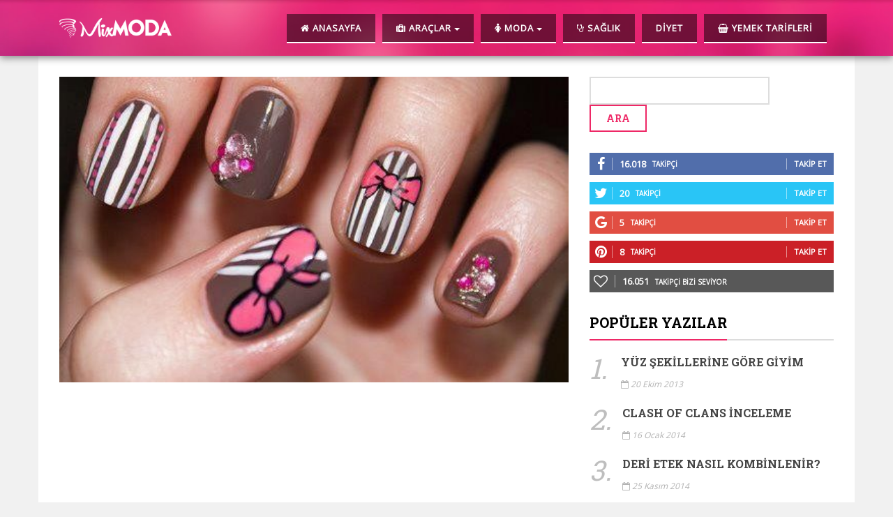

--- FILE ---
content_type: text/html; charset=UTF-8
request_url: https://mixmoda.com/moda/ojelerin-bozulmamasini-nasil-onleriz/
body_size: 12962
content:
<!DOCTYPE HTML>
<html lang="tr-TR">
<head>
	<meta charset="UTF-8">
	<title>Ojelerin Bozulmamasını Nasıl Önleriz? | Moda Haberleri</title>
    <meta property="og:title" content="Ojelerin Bozulmamasını Nasıl Önleriz? | Moda Haberleri">
	<meta name="viewport" content="width=device-width, initial-scale=1">
	<link rel="icon" href="https://mixmoda.com/wp-content/themes/corax/favicon.ico" type="image/x-icon">
    <script async src="//pagead2.googlesyndication.com/pagead/js/adsbygoogle.js"></script>
<script>
  (adsbygoogle = window.adsbygoogle || []).push({
    google_ad_client: "ca-pub-9306502787304034",
    enable_page_level_ads: true
  });
</script>

<!-- All in One SEO Pack 2.4.4.1 by Michael Torbert of Semper Fi Web Design[72,133] -->
<link rel="author" href="http://104944689123920190585" />
<meta name="description"  content="Neredeyse tüm kadınların hepsi oje sürmeyi severler. Saatler süren bu işlemin en keyifli yanı ise sürdüğünüz ojenin kuruduktan sonraki görüntüsünü izlemektedir. Ama bazen ojeler kendi kendine bozulur ve ya kurur. Peki, ojenin bozulmamasını için neler yapmalıyız? Ojelerimizi çok sıcak ve ya çok soğuk ortamlara" />

<meta name="keywords"  content="kurayan oje,oje,ojenin bozulmaması için,ojenin bozulmaması için neler yapmalıyız" />

<link rel="canonical" href="https://mixmoda.com/moda/ojelerin-bozulmamasini-nasil-onleriz/" />
<!-- /all in one seo pack -->
<link rel='dns-prefetch' href='//fonts.googleapis.com' />
<link rel='dns-prefetch' href='//s.w.org' />
<link rel="alternate" type="application/rss+xml" title="Moda Haberleri &raquo; Ojelerin Bozulmamasını Nasıl Önleriz? yorum beslemesi" href="https://mixmoda.com/moda/ojelerin-bozulmamasini-nasil-onleriz/feed/" />
<meta property="fb:admins" content="1228056166"/>
<meta property="og:title" content="Ojelerin Bozulmamasını Nasıl Önleriz?"/>
<meta property="og:type" content="article"/>
<meta property="og:url" content="https://mixmoda.com/moda/ojelerin-bozulmamasini-nasil-onleriz/"/>
<meta property="og:description" content=""/>
<meta property="og:site_name" content="Ojelerin Bozulmamasını Nasıl Önleriz? | Moda Haberleri"/>
<meta property="og:image" content="https://mixmoda.com/wp-content/uploads/2014/08/fiyonk-desenli-kahverengi-oje.jpg"/>
<meta name="theme-color" content="#ee2866"/>
<style type="text/css">.colon-row .column-title h3 a:hover,.footer-outer .widget_popular2_posts ul li .entry-header h5 a:hover,.footer-outer .widget_tag_cloud a:hover,.footer-outer ul.recent-popular li .post-content a:hover,.main-bg .textbox span,.main-post .title-block .entry-title a:hover,.post-1 .entry-title>a:hover,.post-2-title .entry-title>a:hover,.sub-post .title-block .entry-title a:hover,.widget_popular2_posts ul li .entry-header h5 a:hover,a:hover,button,button[type=submit],footer.entry-meta .social-share a:hover,footer.entry-meta .tagcloud a:hover,footer.footer-outer ul li a:hover,input[type=submit],nav.post-navigation a:hover,ul.recent-popular li .post-content a:hover{color:#ee2866}.dropdown-menu>li>a:focus,.dropdown-menu>li>a:hover,button:hover,button[type=submit]:hover,input[type=submit]:hover{background-color:#ee2866!important}.nav .dropdown-menu li.dropdown a:hover,.nav .dropdown-menu li.dropdown.open>a{background-color:#ee2866!important}.colon-row .column-title h3 a,.dropdown-menu,.footer-outer .widget_tag_cloud a:hover,.widget_tag_cloud a:hover,button,button[type=submit],footer.entry-meta .tagcloud a:hover,h3#comments,h3#reply-title,h4.section-title span,h4.widget-title span,input[type=submit]{border-color:#ee2866!important}</style>		<script type="text/javascript">
			window._wpemojiSettings = {"baseUrl":"https:\/\/s.w.org\/images\/core\/emoji\/11\/72x72\/","ext":".png","svgUrl":"https:\/\/s.w.org\/images\/core\/emoji\/11\/svg\/","svgExt":".svg","source":{"concatemoji":"https:\/\/mixmoda.com\/wp-includes\/js\/wp-emoji-release.min.js?ver=4.9.18"}};
			!function(e,a,t){var n,r,o,i=a.createElement("canvas"),p=i.getContext&&i.getContext("2d");function s(e,t){var a=String.fromCharCode;p.clearRect(0,0,i.width,i.height),p.fillText(a.apply(this,e),0,0);e=i.toDataURL();return p.clearRect(0,0,i.width,i.height),p.fillText(a.apply(this,t),0,0),e===i.toDataURL()}function c(e){var t=a.createElement("script");t.src=e,t.defer=t.type="text/javascript",a.getElementsByTagName("head")[0].appendChild(t)}for(o=Array("flag","emoji"),t.supports={everything:!0,everythingExceptFlag:!0},r=0;r<o.length;r++)t.supports[o[r]]=function(e){if(!p||!p.fillText)return!1;switch(p.textBaseline="top",p.font="600 32px Arial",e){case"flag":return s([55356,56826,55356,56819],[55356,56826,8203,55356,56819])?!1:!s([55356,57332,56128,56423,56128,56418,56128,56421,56128,56430,56128,56423,56128,56447],[55356,57332,8203,56128,56423,8203,56128,56418,8203,56128,56421,8203,56128,56430,8203,56128,56423,8203,56128,56447]);case"emoji":return!s([55358,56760,9792,65039],[55358,56760,8203,9792,65039])}return!1}(o[r]),t.supports.everything=t.supports.everything&&t.supports[o[r]],"flag"!==o[r]&&(t.supports.everythingExceptFlag=t.supports.everythingExceptFlag&&t.supports[o[r]]);t.supports.everythingExceptFlag=t.supports.everythingExceptFlag&&!t.supports.flag,t.DOMReady=!1,t.readyCallback=function(){t.DOMReady=!0},t.supports.everything||(n=function(){t.readyCallback()},a.addEventListener?(a.addEventListener("DOMContentLoaded",n,!1),e.addEventListener("load",n,!1)):(e.attachEvent("onload",n),a.attachEvent("onreadystatechange",function(){"complete"===a.readyState&&t.readyCallback()})),(n=t.source||{}).concatemoji?c(n.concatemoji):n.wpemoji&&n.twemoji&&(c(n.twemoji),c(n.wpemoji)))}(window,document,window._wpemojiSettings);
		</script>
		<style type="text/css">
img.wp-smiley,
img.emoji {
	display: inline !important;
	border: none !important;
	box-shadow: none !important;
	height: 1em !important;
	width: 1em !important;
	margin: 0 .07em !important;
	vertical-align: -0.1em !important;
	background: none !important;
	padding: 0 !important;
}
</style>
<link rel='stylesheet' id='main-css'  href='https://mixmoda.com/wp-content/themes/corax/assets/css/main.css?ver=1.0' type='text/css' media='screen' />
<link rel='stylesheet' id='style-css'  href='https://mixmoda.com/wp-content/themes/corax/style.css?ver=1.0' type='text/css' media='screen' />
<link rel='stylesheet' id='fx_googlefont-css'  href='https://fonts.googleapis.com/css?family=Roboto+Slab%3A400%2C700%7COpen+Sans&#038;subset=latin%2Clatin-ext&#038;ver=1.0' type='text/css' media='screen' />
<link rel='stylesheet' id='dw-reaction-style-css'  href='https://mixmoda.com/wp-content/plugins/dw-reactions/assets/css/style.css?ver=120004042016' type='text/css' media='all' />
<link rel='stylesheet' id='socialfans-widget-style-css'  href='https://mixmoda.com/wp-content/plugins/socialfans-counter/assets/css/socialfans-style.css?ver=3.2.1' type='text/css' media='all' />
<script type='text/javascript' src='https://mixmoda.com/wp-content/themes/corax/assets/js/jquery-1.11.1.min.js?ver=1.0'></script>
<script type='text/javascript'>
/* <![CDATA[ */
var dw_reaction = {"ajax":"https:\/\/mixmoda.com\/wp-admin\/admin-ajax.php"};
/* ]]> */
</script>
<script type='text/javascript' src='https://mixmoda.com/wp-content/plugins/dw-reactions/assets/js/script.js?ver=120004042016'></script>
<script type='text/javascript'>
/* <![CDATA[ */
var SfcounterObject = {"ajaxurl":"https:\/\/mixmoda.com\/wp-admin\/admin-ajax.php"};
/* ]]> */
</script>
<script type='text/javascript' src='https://mixmoda.com/wp-content/plugins/socialfans-counter/assets/js/socialfans-script.js?ver=3.2.1'></script>
<link rel='https://api.w.org/' href='https://mixmoda.com/wp-json/' />
<link rel="EditURI" type="application/rsd+xml" title="RSD" href="https://mixmoda.com/xmlrpc.php?rsd" />
<link rel="wlwmanifest" type="application/wlwmanifest+xml" href="https://mixmoda.com/wp-includes/wlwmanifest.xml" /> 
<meta name="generator" content="WordPress 4.9.18" />
<link rel='shortlink' href='https://mixmoda.com/?p=3182' />
<link rel="alternate" type="application/json+oembed" href="https://mixmoda.com/wp-json/oembed/1.0/embed?url=https%3A%2F%2Fmixmoda.com%2Fmoda%2Fojelerin-bozulmamasini-nasil-onleriz%2F" />
<link rel="alternate" type="text/xml+oembed" href="https://mixmoda.com/wp-json/oembed/1.0/embed?url=https%3A%2F%2Fmixmoda.com%2Fmoda%2Fojelerin-bozulmamasini-nasil-onleriz%2F&#038;format=xml" />
</head>
<body>
	<!--header-2-->
	<div class="header header-2">
		<div style="background: #ee2866;position:absolute;text-align:center;overflow: hidden;height: 100%;width: 100%;z-index: 0;">
		<img class="header-image" alt="background" src="http://mixmoda.com/wp-content/uploads/2016/06/background.jpg">		</div>
		<div class="container top">
		<nav class="navbar">
			<div class="navbar-header" style="margin-bottom: 20px;">
				<a class="navbar-brand" href="https://mixmoda.com">
					<img alt="logo" src="http://www.mixmoda.com/wp-content/uploads/2014/07/mixmodalogo1.png">
				</a>
			  
			</div>
			 <div class="collapse navbar-collapse" data-hover="dropdown" data-animations="flipInX flipInY flipInX flipInY"><ul class="nav navbar-nav"><li id="menu-item-2363" class="menu-item menu-item-type-custom menu-item-object-custom menu-item-home menu-item-2363"><a title="Anasayfa" href="http://mixmoda.com" class="btn"><i class="fa fa-home"></i> Anasayfa</a></li>
<li id="menu-item-4006" class="menu-item menu-item-type-custom menu-item-object-custom menu-item-has-children menu-item-4006 dropdown"><a title="Araçlar" href="#" data-toggle="dropdown" role="button" class="btn dropdown-toggle" aria-haspopup="true"><i class="fa fa-medkit"></i> Araçlar <span class="caret"></span></a>
<ul role="menu" class="dropdown-menu dropdownhover-bottom">
	<li id="menu-item-4008" class="menu-item menu-item-type-post_type menu-item-object-page menu-item-4008"><a title="Gebelik Tarihi Hesaplama" href="https://mixmoda.com/gebelik-hesaplama/">Gebelik Tarihi Hesaplama</a></li>
	<li id="menu-item-4007" class="menu-item menu-item-type-post_type menu-item-object-page menu-item-4007"><a title="Vücut Kitle İndeksi Hesaplama" href="https://mixmoda.com/vucut-kitle-indeksi-hesaplama/">Vücut Kitle İndeksi Hesaplama</a></li>
</ul>
</li>
<li id="menu-item-644" class="menu-item menu-item-type-taxonomy menu-item-object-category current-post-ancestor current-menu-parent current-post-parent menu-item-has-children menu-item-644 dropdown"><a title="Moda" href="https://mixmoda.com/kategori/moda/" data-toggle="dropdown" role="button" class="btn dropdown-toggle" aria-haspopup="true"><i class="fa fa-female"></i> Moda <span class="caret"></span></a>
<ul role="menu" class="dropdown-menu dropdownhover-bottom">
	<li id="menu-item-2519" class="menu-item menu-item-type-taxonomy menu-item-object-category menu-item-2519"><a title="Bayan Giyim Modası" href="https://mixmoda.com/kategori/moda/bayan-giyim-modasi/">Bayan Giyim Modası</a></li>
	<li id="menu-item-2521" class="menu-item menu-item-type-taxonomy menu-item-object-category menu-item-2521"><a title="Erkek Giyim Modası" href="https://mixmoda.com/kategori/moda/erkek-giyim-modasi/">Erkek Giyim Modası</a></li>
	<li id="menu-item-2522" class="menu-item menu-item-type-taxonomy menu-item-object-category menu-item-2522"><a title="Markalar" href="https://mixmoda.com/kategori/moda/markalar/">Markalar</a></li>
</ul>
</li>
<li id="menu-item-3942" class="menu-item menu-item-type-taxonomy menu-item-object-category menu-item-3942"><a title="Sağlık" href="https://mixmoda.com/kategori/saglik/" class="btn"><i class="fa fa-stethoscope"></i> Sağlık</a></li>
<li id="menu-item-3943" class="menu-item menu-item-type-taxonomy menu-item-object-category menu-item-3943"><a title="Diyet" href="https://mixmoda.com/kategori/saglik/diyet/" class="btn">Diyet</a></li>
<li id="menu-item-3944" class="menu-item menu-item-type-taxonomy menu-item-object-category menu-item-3944"><a title="Yemek Tarifleri" href="https://mixmoda.com/kategori/yemek-tarifleri/" class="btn"><i class="fa fa-shopping-basket"></i> Yemek Tarifleri</a></li>
</ul></div>				
		</nav>
	</div>
	<div class="mobile-menu"></div>
	</div>
	<!--header-2-son--><div id="main" class="container" data-sticky_parent>
		<div class="content-collapse">
        <div class="sidebar col-md-4 pull-right" data-sticky_column>
	<aside class="widget widget_search"><form role="search" method="get" id="searchform" class="searchform" action="https://mixmoda.com/">
				<div>
					<label class="screen-reader-text" for="s">Arama:</label>
					<input type="text" value="" name="s" id="s" />
					<input type="submit" id="searchsubmit" value="Ara" />
				</div>
			</form></aside>    <div class="sf-widget-holder" style="" data-animate_numbers="1" data-is_lazy="1" data-duration="1" >
          <div class="sf-loader-holder">
  <ul class="sf-loader">
    <li></li>
    <li></li>
    <li></li>
    <li></li>
  </ul>
</div>


<div class="sf-widget-lazy" data-hide_numbers="0" data-show_total="1">
  
                                                              <div class="sf-block sf-view sf-no-effect  sf-col-md-12 sf-col-one" data-social="facebook" >
                  <div class="sf-bg-facebook sf-no-effect  sf-col-exception">
            <div class="sf-col-one-icon pull-left">
              <a class="sf-dark-color" href="http://www.facebook.com/mixmodacom" target="_blank" rel="nofollow">
                <i class="fa fa-facebook "></i>
              </a>
                                                        </div><!-- End sf-col-one-icon -->
            <div class="sf-front">
                                <a class="sf-dark-color" href="http://www.facebook.com/mixmodacom" target="_blank" rel="nofollow">
                    <span class="sf-social-count sf-dark-color">...</span>
                    <small class="sf-dark-color">Takipçi</small>
                  </a>
                          </div><!-- End sf-front -->
            <div class="sf-back sf-mask pull-right ">
              <a href="http://www.facebook.com/mixmodacom" class="sf-join btn-takip sf-bg-facebook sf-dark-color btn-xs" target="_blank">Takip Et</a>
            </div><!-- End sf-back -->
          </div><!-- End sf-col-exception -->
            </div><!-- End sf-block -->

                                                              <div class="sf-block sf-view sf-no-effect  sf-col-md-12 sf-col-one" data-social="twitter" >
                  <div class="sf-bg-twitter sf-no-effect  sf-col-exception">
            <div class="sf-col-one-icon pull-left">
              <a class="sf-dark-color" href="http://www.twitter.com/mixmodacom" target="_blank" rel="nofollow">
                <i class="fa fa-twitter "></i>
              </a>
                                                        </div><!-- End sf-col-one-icon -->
            <div class="sf-front">
                                <a class="sf-dark-color" href="http://www.twitter.com/mixmodacom" target="_blank" rel="nofollow">
                    <span class="sf-social-count sf-dark-color">...</span>
                    <small class="sf-dark-color">Takipçi</small>
                  </a>
                          </div><!-- End sf-front -->
            <div class="sf-back sf-mask pull-right ">
              <a href="http://www.twitter.com/mixmodacom" class="sf-join btn-takip sf-bg-twitter sf-dark-color btn-xs" target="_blank">Takip Et</a>
            </div><!-- End sf-back -->
          </div><!-- End sf-col-exception -->
            </div><!-- End sf-block -->

                                                              <div class="sf-block sf-view sf-no-effect  sf-col-md-12 sf-col-one" data-social="google" >
                  <div class="sf-bg-google sf-no-effect  sf-col-exception">
            <div class="sf-col-one-icon pull-left">
              <a class="sf-dark-color" href="http://plus.google.com/104944689123920190585" target="_blank" rel="nofollow">
                <i class="fa fa-google "></i>
              </a>
                                                        </div><!-- End sf-col-one-icon -->
            <div class="sf-front">
                                <a class="sf-dark-color" href="http://plus.google.com/104944689123920190585" target="_blank" rel="nofollow">
                    <span class="sf-social-count sf-dark-color">...</span>
                    <small class="sf-dark-color">Takipçi</small>
                  </a>
                          </div><!-- End sf-front -->
            <div class="sf-back sf-mask pull-right ">
              <a href="http://plus.google.com/104944689123920190585" class="sf-join btn-takip sf-bg-google sf-dark-color btn-xs" target="_blank">Takip Et</a>
            </div><!-- End sf-back -->
          </div><!-- End sf-col-exception -->
            </div><!-- End sf-block -->

                                                              <div class="sf-block sf-view sf-no-effect  sf-col-md-12 sf-col-one" data-social="pinterest" >
                  <div class="sf-bg-pinterest sf-no-effect  sf-col-exception">
            <div class="sf-col-one-icon pull-left">
              <a class="sf-dark-color" href="http://www.pinterest.com/mixmoda" target="_blank" rel="nofollow">
                <i class="fa fa-pinterest "></i>
              </a>
                                                        </div><!-- End sf-col-one-icon -->
            <div class="sf-front">
                                <a class="sf-dark-color" href="http://www.pinterest.com/mixmoda" target="_blank" rel="nofollow">
                    <span class="sf-social-count sf-dark-color">...</span>
                    <small class="sf-dark-color">Takipçi</small>
                  </a>
                          </div><!-- End sf-front -->
            <div class="sf-back sf-mask pull-right ">
              <a href="http://www.pinterest.com/mixmoda" class="sf-join btn-takip sf-bg-pinterest sf-dark-color btn-xs" target="_blank">Takip Et</a>
            </div><!-- End sf-back -->
          </div><!-- End sf-col-exception -->
            </div><!-- End sf-block -->

  
      <div class="sf-block sf-view sf-col-lg-12 sf-col-md-12 sf-col-sm-12 sf-col-xs-12"  data-social="total">
      <div class="sf-front sf-bg-total">
        <div class="sf-love sf-dark-color">
          <i class="fa fa-heart-o"></i>
          <span style="top:-2px;" class="sf-dark-color">16.051</span>
          <small style="top:-2px;" class="sf-dark-color">Takipçi Bizi Seviyor</small>
        </div>
      </div>
    </div>
    <div style="clear: both;"></div>
</div>    </div><!-- End Widget Holder -->
        
		<aside class="widget widget_popular2_posts">		<h4 class="widget-title"><span>Popüler Yazılar</span></h4>						<ul>
									<li style="min-height:initial;">
						<div class="entry-counter">
							<span>1. </span>
						</div>
						<div class="entry-header">
							<h5><a href="https://mixmoda.com/moda/yuz-sekillerine-gore-giyim/">Yüz şekillerine göre giyim</a></h5>
							<div class="block-meta">
								<ul>
									<li style="margin:0;min-height: initial !important;" class="post-date"><time class="entry-date updated" datetime="2013-10-20 09:24:45"><i class="fa fa-calendar-o"></i> 20 Ekim 2013</time></li>
                    			</ul>
                			</div>
						</div>
					</li>
									<li style="min-height:initial;">
						<div class="entry-counter">
							<span>2. </span>
						</div>
						<div class="entry-header">
							<h5><a href="https://mixmoda.com/android/clash-of-clans-inceleme/">Clash Of Clans İnceleme</a></h5>
							<div class="block-meta">
								<ul>
									<li style="margin:0;min-height: initial !important;" class="post-date"><time class="entry-date updated" datetime="2014-01-16 19:11:57"><i class="fa fa-calendar-o"></i> 16 Ocak 2014</time></li>
                    			</ul>
                			</div>
						</div>
					</li>
									<li style="min-height:initial;">
						<div class="entry-counter">
							<span>3. </span>
						</div>
						<div class="entry-header">
							<h5><a href="https://mixmoda.com/moda/bayan-giyim-modasi/deri-etek-nasil-kombinlenir/">Deri Etek Nasıl Kombinlenir?</a></h5>
							<div class="block-meta">
								<ul>
									<li style="margin:0;min-height: initial !important;" class="post-date"><time class="entry-date updated" datetime="2014-11-25 07:30:17"><i class="fa fa-calendar-o"></i> 25 Kasım 2014</time></li>
                    			</ul>
                			</div>
						</div>
					</li>
									<li style="min-height:initial;">
						<div class="entry-counter">
							<span>4. </span>
						</div>
						<div class="entry-header">
							<h5><a href="https://mixmoda.com/moda/fransiz-dantelli-gelinlik-modelleri/">Fransız Dantelli Gelinlik Modelleri</a></h5>
							<div class="block-meta">
								<ul>
									<li style="margin:0;min-height: initial !important;" class="post-date"><time class="entry-date updated" datetime="2016-06-11 15:14:57"><i class="fa fa-calendar-o"></i> 11 Haziran 2016</time></li>
                    			</ul>
                			</div>
						</div>
					</li>
									<li style="min-height:initial;">
						<div class="entry-counter">
							<span>5. </span>
						</div>
						<div class="entry-header">
							<h5><a href="https://mixmoda.com/moda/bayan-giyim-modasi/2015-parti-elbise-modelleri/">2015 Parti Elbise Modelleri</a></h5>
							<div class="block-meta">
								<ul>
									<li style="margin:0;min-height: initial !important;" class="post-date"><time class="entry-date updated" datetime="2014-11-29 07:30:27"><i class="fa fa-calendar-o"></i> 29 Kasım 2014</time></li>
                    			</ul>
                			</div>
						</div>
					</li>
								</ul>
				</aside>		<aside class="widget widget_popular2_posts">		<h4 class="widget-title"><span>Popüler Yemek Tarifleri</span></h4>					<ul class="img-ul">
								<li>
				<a class="read-more" href="https://mixmoda.com/yemek-tarifleri/kahveli-kurabiye-tarifi/">Devamını Oku</a>
				<div class="entry-content">
										<p>Kahveli kurabiye, beş çaylarında misafirlerinize sunacağınız hem yapımı kolay hemde lezzetli bir kurabiye çeşitidir....</p>
									</div>
									<div class="second-title">
										<div class="entry-counter">
											<span>1. </span>
										</div>	
										<span>Kahveli Kurabiye Tarifi</span>
									</div>
									<div class="entry-img">
																		<img width="550" height="275" src="https://mixmoda.com/wp-content/uploads/2015/01/kahveli-kurabiye-550x275.jpg" class="attachment-main size-main wp-post-image" alt="" />																		</div>
					</li>
								<li>
				<a class="read-more" href="https://mixmoda.com/yemek-tarifleri/inegol-kofte-nasil-yapilir/">Devamını Oku</a>
				<div class="entry-content">
										<p>İnegöl köfte yapmanın sırrı çok kaliteli bir et kullanmaktır. Çünkü malzeme olarak herhangi bir...</p>
									</div>
									<div class="second-title">
										<div class="entry-counter">
											<span>2. </span>
										</div>	
										<span>İnegöl Köfte Nasıl Yapılır?</span>
									</div>
									<div class="entry-img">
																		<img width="550" height="275" src="https://mixmoda.com/wp-content/uploads/2014/09/inegöl-köfte-550x275.jpg" class="attachment-main size-main wp-post-image" alt="" />																		</div>
					</li>
								<li>
				<a class="read-more" href="https://mixmoda.com/yemek-tarifleri/sicak-cikolata-nasil-yapilir/">Devamını Oku</a>
				<div class="entry-content">
										<p>İçinizi ısıtacak sımsıcacık bir tarifimiz var: Sıcak Çikolata. Sizde aşağıdaki tarifimizi okuyarak çocuklarınıza ve...</p>
									</div>
									<div class="second-title">
										<div class="entry-counter">
											<span>3. </span>
										</div>	
										<span>Sıcak Çikolata Nasıl Yapılır?</span>
									</div>
									<div class="entry-img">
																		<img width="550" height="275" src="https://mixmoda.com/wp-content/uploads/2014/11/hot_chocolate-1533146-550x275.jpg" class="attachment-main size-main wp-post-image" alt="" />																		</div>
					</li>
								<li>
				<a class="read-more" href="https://mixmoda.com/yemek-tarifleri/yesil-mercimek-salatasi-nasil-yapilir/">Devamını Oku</a>
				<div class="entry-content">
										<p>Yeşil Mercimek Salatası Nasıl Yapılır? Malzemeler: 1,5 su bardağı yeşil mercimek 1 kutu mısır...</p>
									</div>
									<div class="second-title">
										<div class="entry-counter">
											<span>4. </span>
										</div>	
										<span>Yeşil Mercimek Salatası Nasıl Yapılır?</span>
									</div>
									<div class="entry-img">
																		<img width="550" height="275" src="https://mixmoda.com/wp-content/uploads/2014/08/DSC_05182-550x275.jpg" class="attachment-main size-main wp-post-image" alt="" />																		</div>
					</li>
								<li>
				<a class="read-more" href="https://mixmoda.com/yemek-tarifleri/etsiz-cig-kofte-nasil-yapilir/">Devamını Oku</a>
				<div class="entry-content">
										<p>Şanlıurfa&#8217;nın meşhur yemeği olan çiğ köfteyi artık evinizde de yapabileceksiniz. İşte malzemelerimiz! Bulgur Pul...</p>
									</div>
									<div class="second-title">
										<div class="entry-counter">
											<span>5. </span>
										</div>	
										<span>Etsiz Çiğ Köfte Nasıl Yapılır?</span>
									</div>
									<div class="entry-img">
																		<img width="550" height="275" src="https://mixmoda.com/wp-content/uploads/2014/09/Diyarbakır-çiğ-köfte-Diyarbakır-çiğ-köfteci-Diyarbakır-çiğ-köfte-paket-servisi-Diyarbakır-çiğ-köfte-sipariş-Diyarbakır-çiğ-köfteciler-Diyarbakır-etsiz-çiğ-köfte-Diyarbakır-çiğköfte-4-550x275.jpg" class="attachment-main size-main wp-post-image" alt="" />																		</div>
					</li>
						</ul>
				</aside><aside class="widget widget_text">			<div class="textwidget"><div style="text-align: center;margin-bottom:-10px;">
<script async src="//pagead2.googlesyndication.com/pagead/js/adsbygoogle.js"></script>
<!-- 300-250mix moda -->
<ins class="adsbygoogle"
     style="display:inline-block;width:300px;height:250px"
     data-ad-client="ca-pub-9306502787304034"
     data-ad-slot="1943493968"></ins>
<script>
(adsbygoogle = window.adsbygoogle || []).push({});
</script>
</div></div>
		</aside>		<aside class="widget widget_recent_posts">		<h4 class="widget-title"><span>Son Yazılar</span></h4>		<div class="popular-posts">
					<ul class="recent-popular">
											<li>
							<div class="row">
								<div class="col-md-5 col-sm-5 col-xs-5 post-img">
									<a class="popular-thumb" href="https://mixmoda.com/saglik/sac-dokulmesi-nedenleri/">
																				<img width="386" height="380" src="https://mixmoda.com/wp-content/uploads/2016/06/sac-dokulmesi-386x380.jpg" class="attachment-thumbnail size-thumbnail wp-post-image" alt="" />																			</a>
								</div>
								
								<div class="col-md-7 col-sm-7 col-xs-7 post-content">
									<div class="title-block">
										<div class="sub-title">
											<h3 class="entry-title"><a href="https://mixmoda.com/saglik/sac-dokulmesi-nedenleri/">Saç Dökülmesi Nedenleri</a></h3>
										</div>
										<div class="block-meta">
											<ul>
												<li style="margin:0;border:none;" class="post-date"><time class="entry-date updated" datetime="2016-06-17 15:55:42"><i class="fa fa-calendar-o"></i> 17 Haziran 2016</time></li>
                    						</ul>
                						</div>
										<div class="post-excerpt">
										Herhalde insanlığın en çok muzdarip olduğu sorunlardan biridir saç...										</div>
									</div>
								</div>
							</div>
						</li>
											<li>
							<div class="row">
								<div class="col-md-5 col-sm-5 col-xs-5 post-img">
									<a class="popular-thumb" href="https://mixmoda.com/saglik/goji-berry-faydalari/">
																				<img width="386" height="380" src="https://mixmoda.com/wp-content/uploads/2016/06/061316_1904_GojiBerryFa1-386x380.jpg" class="attachment-thumbnail size-thumbnail wp-post-image" alt="" />																			</a>
								</div>
								
								<div class="col-md-7 col-sm-7 col-xs-7 post-content">
									<div class="title-block">
										<div class="sub-title">
											<h3 class="entry-title"><a href="https://mixmoda.com/saglik/goji-berry-faydalari/">Goji Berry Faydaları</a></h3>
										</div>
										<div class="block-meta">
											<ul>
												<li style="margin:0;border:none;" class="post-date"><time class="entry-date updated" datetime="2016-06-16 13:16:20"><i class="fa fa-calendar-o"></i> 16 Haziran 2016</time></li>
                    						</ul>
                						</div>
										<div class="post-excerpt">
										Zayıflama konusunda şikâyetçi olmayan bir bayan tanıdınız mı bu...										</div>
									</div>
								</div>
							</div>
						</li>
											<li>
							<div class="row">
								<div class="col-md-5 col-sm-5 col-xs-5 post-img">
									<a class="popular-thumb" href="https://mixmoda.com/saglik/goji-berry-ile-zayiflama/">
																				<img width="386" height="380" src="https://mixmoda.com/wp-content/uploads/2016/06/061316_1908_GojiBerryil2-386x380.jpg" class="attachment-thumbnail size-thumbnail wp-post-image" alt="" />																			</a>
								</div>
								
								<div class="col-md-7 col-sm-7 col-xs-7 post-content">
									<div class="title-block">
										<div class="sub-title">
											<h3 class="entry-title"><a href="https://mixmoda.com/saglik/goji-berry-ile-zayiflama/">Goji Berry ile Zayıflama</a></h3>
										</div>
										<div class="block-meta">
											<ul>
												<li style="margin:0;border:none;" class="post-date"><time class="entry-date updated" datetime="2016-06-15 01:18:46"><i class="fa fa-calendar-o"></i> 15 Haziran 2016</time></li>
                    						</ul>
                						</div>
										<div class="post-excerpt">
										Zayıf olmak ve daima zayıf kalabilmek her bayanın en...										</div>
									</div>
								</div>
							</div>
						</li>
											<li>
							<div class="row">
								<div class="col-md-5 col-sm-5 col-xs-5 post-img">
									<a class="popular-thumb" href="https://mixmoda.com/moda/2016-kuyruklu-gelinlik-modelleri/">
																				<img width="386" height="380" src="https://mixmoda.com/wp-content/uploads/2016/06/061316_1909_7-386x380.jpg" class="attachment-thumbnail size-thumbnail wp-post-image" alt="" />																			</a>
								</div>
								
								<div class="col-md-7 col-sm-7 col-xs-7 post-content">
									<div class="title-block">
										<div class="sub-title">
											<h3 class="entry-title"><a href="https://mixmoda.com/moda/2016-kuyruklu-gelinlik-modelleri/">2016 Kuyruklu Gelinlik Modelleri</a></h3>
										</div>
										<div class="block-meta">
											<ul>
												<li style="margin:0;border:none;" class="post-date"><time class="entry-date updated" datetime="2016-06-14 01:22:34"><i class="fa fa-calendar-o"></i> 14 Haziran 2016</time></li>
                    						</ul>
                						</div>
										<div class="post-excerpt">
										İlk gelinlikten bu yana mutlaka uzun bir kuyruğu olan...										</div>
									</div>
								</div>
							</div>
						</li>
											<li>
							<div class="row">
								<div class="col-md-5 col-sm-5 col-xs-5 post-img">
									<a class="popular-thumb" href="https://mixmoda.com/moda/prenses-model-gelinlik/">
																				<img width="386" height="380" src="https://mixmoda.com/wp-content/uploads/2016/06/061116_1219_PrensesMode4-386x380.jpg" class="attachment-thumbnail size-thumbnail wp-post-image" alt="" />																			</a>
								</div>
								
								<div class="col-md-7 col-sm-7 col-xs-7 post-content">
									<div class="title-block">
										<div class="sub-title">
											<h3 class="entry-title"><a href="https://mixmoda.com/moda/prenses-model-gelinlik/">Prenses Model Gelinlik</a></h3>
										</div>
										<div class="block-meta">
											<ul>
												<li style="margin:0;border:none;" class="post-date"><time class="entry-date updated" datetime="2016-06-11 15:23:42"><i class="fa fa-calendar-o"></i> 11 Haziran 2016</time></li>
                    						</ul>
                						</div>
										<div class="post-excerpt">
										2016 yılı yaz düğünleri mevsimiz açıldı. Bu yıl ki...										</div>
									</div>
								</div>
							</div>
						</li>
						
					</ul>
				</div>
		</aside><aside class="widget widget_text"><h4 class="widget-title"><span>E-posta aboneliği</span></h4>			<div class="textwidget"><form style="margin-top:-10px;text-align: center;" action="http://feedburner.google.com/fb/a/mailverify" method="post" target="popupwindow" onsubmit="window.open('http://feedburner.google.com/fb/a/mailverify?uri=mixmoda1', 'popupwindow', 'scrollbars=yes,width=550,height=520');return true"><p style="
    margin-bottom: 10px;
">E-posta adresinizi girin:</p><p style="
    margin-bottom: 10px;
"><input type="text" style="width: 100%;padding: 5px 0 5px 0;text-indent: 10px;" name="email"></p><input type="hidden" value="mixmoda1" name="uri"><input type="hidden" name="loc" value="en_US"><input type="submit" value="Abone Ol!" style="
    width: 100%;
    padding: 0;
    height: 30px;
    box-sizing: border-box;  
    -moz-box-sizing: border-box;
"></form></div>
		</aside></div>        
				<div id="content" class="site-content col-md-8 col-xs-12 col-sm-12 pull-left">
					<div class="content-inner">
				<article class="post type-post">
					<div class="post-entry">
						<header class="entry-header">
							<div class="entry-thumb">
							
<img width="500" height="300" src="https://mixmoda.com/wp-content/uploads/2014/08/fiyonk-desenli-kahverengi-oje-500x300.jpg" class="attachment-big size-big wp-post-image" alt="" />
							</div>

<div style="overflow:hidden; margin-bottom:20px;">
<script async src="//pagead2.googlesyndication.com/pagead/js/adsbygoogle.js"></script>
<!-- mixmoda-anasayfa-esnek -->
<ins class="adsbygoogle"
     style="display:block"
     data-ad-client="ca-pub-9306502787304034"
     data-ad-slot="6745547169"
     data-ad-format="auto"></ins>
<script>
(adsbygoogle = window.adsbygoogle || []).push({});
</script>
</div>

							<div class="entry-category"><a class="home-link" href="https://mixmoda.com" title="Anasayfa">Anasayfa</a> <i class="fa fa-angle-right"></i> <a href="https://mixmoda.com/kategori/moda/">Moda</a></div>
							<div class="seperator"><span></span></div>
							<h1 class="entry-title">Ojelerin Bozulmamasını Nasıl Önleriz?</h1>
							<div class="block-meta">
                                <ul>
                                <li class="author vcard" style="display:none;"><span class="fn">Mix Moda</span></li>
                                <li class="author-name"><a href="https://mixmoda.com/author/admin/"><i class="fa fa-pencil-square-o"></i> Mix Moda</a></li>
                                <li class="post-date postingdate"><time class="entry-date updated" datetime="2014-08-28 16:32:50"><i class="fa fa-calendar-o"></i> 28 Ağustos 2014</time></li>
                                <li class="comment-count"><a href="https://mixmoda.com/moda/ojelerin-bozulmamasini-nasil-onleriz/#respond"><i class="fa fa-comments-o"></i> <span class="dsq-postid" data-dsqidentifier="3182 http://www.mixmoda.com/?p=3182">Yorum yapılmamış</span></a></li>
                                <li class="view-count"><i class="fa fa-eye"></i> 2699</li>
                                </ul>
                			</div>
                            
						</header>
						<div class="entry-content">
							<p>Neredeyse tüm kadınların hepsi <strong>oje</strong> sürmeyi severler. Saatler süren bu işlemin en keyifli yanı ise sürdüğünüz ojenin kuruduktan sonraki görüntüsünü izlemektedir. Ama bazen ojeler kendi kendine bozulur ve ya kurur. Peki, <strong>ojenin bozulmamasını için neler yapmalıyız?</strong></p>
<p>Ojelerimizi çok sıcak ve ya çok soğuk ortamlara bırakmamalıyız. Kapaklarını açık bırakmamak, iyice sıkıca kapatmak önemlidir. Açık bıraktığımız zaman içindeki maddelerin uçuşma özelliği olduğu için katılaşacaktır. Bunun sonucu olarak kullanılmaya uygun olmayacaktır. Ojemizi düzgün bir şekilde aldığımız zaman kenarlarına bulaştırmağımız taktirde ağzını, kenarlarını temizlemeseniz de olur.Zaten kapağı daima içinde duracağı için düzgün bir şekilde kapandığı zaman kullanıma uygun hale gelir.<strong> Ojeyi buzdolabında saklamak </strong>ojenin dayanıklığı açısından zararlıdır.Örneğin ojeyi buzdolabında 1 yıl saklarsanız 1 yıl sonra ojeyi kullanamazsınız. O yüzden kullanım sıklığıyla orantılıdır. Kullanım sıklığı ne kadar zamanda tüketeceğinizle ilgilidir. Bu yüzden taze oje kullanmak  her zaman için daha güzel bir görüntüye ve daha dayanıklı ojeler elde edersiniz.</p>
	
													</div>
		<div class="dw-reactions dw-reactions-post-3182" data-type="vote" data-nonce="096c263d67" data-post="3182">
											<div class="dw-reactions-button">
					<span class="dw-reactions-main-button ">Beğen</span>
					<div class="dw-reactions-box">
						<span class="dw-reaction dw-reaction-like"><strong>Beğen</strong></span>
						<span class="dw-reaction dw-reaction-love"><strong>Muhteşem</strong></span>
						<span class="dw-reaction dw-reaction-haha"><strong>Hahaha</strong></span>
						<span class="dw-reaction dw-reaction-wow"><strong>İnanılmaz</strong></span>
						<span class="dw-reaction dw-reaction-sad"><strong>Üzgün</strong></span>
						<span class="dw-reaction dw-reaction-angry"><strong>Kızgın</strong></span>
					</div>
				</div>
														<div class="dw-reactions-count">
									</div>
					</div>
								<footer class="entry-meta">
							<div class="row">
																<div class="col-md-8 col-sm-12 col-xs-12">
									<!-- tags -->
									<div class="tagcloud" style="">
										<i class="fa fa-tags"></i>										<a href="https://mixmoda.com/etiket/kurayan-oje/" rel="tag">kurayan oje</a> <a href="https://mixmoda.com/etiket/oje/" rel="tag">oje</a> <a href="https://mixmoda.com/etiket/ojenin-bozulmamasi-icin/" rel="tag">ojenin bozulmaması için</a> <a href="https://mixmoda.com/etiket/ojenin-bozulmamasi-icin-neler-yapmaliyiz/" rel="tag">ojenin bozulmaması için neler yapmalıyız</a>									</div>
									<!-- end tags -->
								</div>
																								<div class="col-md-4 col-sm-12 col-xs-12 pull-right">
									<div class="social-share">
											
        <a href="http://www.facebook.com/sharer.php?u=https%3A%2F%2Fmixmoda.com%2Fmoda%2Fojelerin-bozulmamasini-nasil-onleriz%2F" class="facebook" title="Facebook" target="_blank"><i class="fa fa-facebook"></i></a>
		<a href="http://twitter.com/home?status=https%3A%2F%2Fmixmoda.com%2Fmoda%2Fojelerin-bozulmamasini-nasil-onleriz%2F" class="twitter" title="Twitter" target="_blank"><i class="fa fa-twitter"></i></a>
		<a href="http://pinterest.com/pin/create/button/?url=https%3A%2F%2Fmixmoda.com%2Fmoda%2Fojelerin-bozulmamasini-nasil-onleriz%2F&amp;media=https%3A%2F%2Fmixmoda.com%2Fwp-content%2Fuploads%2F2014%2F08%2Ffiyonk-desenli-kahverengi-oje.jpg" class="pinterest" title="Pinterest" target="_blank"><i class="fa fa-pinterest"></i></a>
		<a href="whatsapp://send?text=Ojelerin Bozulmamasını Nasıl Önleriz? https%3A%2F%2Fmixmoda.com%2Fmoda%2Fojelerin-bozulmamasini-nasil-onleriz%2F" class="whatsapp" title="WhatsApp" data-action="share/whatsapp/share"><i class="fa fa-whatsapp"></i></a>									</div>
								</div>
															</div>
						</footer>
					</div>
				</article>
				<div class="clearfix"></div>
								<!-- .author -->
				<div class="author-bio content-box-inner row">
				<!-- avatar -->
				<div class="avatar col-md-2 col-sm-2 col-xs-4">
				<img alt='Mix Moda' src='https://secure.gravatar.com/avatar/768823fcb9d1f3dadb55834403660def?s=100&#038;d=identicon&#038;r=g' srcset='https://secure.gravatar.com/avatar/768823fcb9d1f3dadb55834403660def?s=200&#038;d=identicon&#038;r=g 2x' class='avatar avatar-100 photo' height='100' width='100' />				</div>
				<!-- end avatar -->
				<!-- user bio -->
				<div class="author-bio-content col-md-10 col-sm-10 col-xs-8">
										<h4 class="author-name"><a href="https://mixmoda.com/author/admin/">Mix Moda</a></h4>
					<div class="author-social-b"><a href="mixmodacom" title="Follow us on Facebook" class="facebook" target="_blank"><i class="social_icon fa fa-facebook"></i></a><a href="mixmodacom" title="Follow us on Twitter" class="twitter" target="_blank"><i class="social_icon fa fa-twitter"></i></a></div>
					<p class="author-description">
					Günlük moda haberleri, moda blog, android, teknoloji, sinema hakkında güncel makaleler ve çok daha fazlası.					</p>
				</div>
				<!-- end .author-bio-content -->
				</div>
				<!-- end .author -->
				<div class="clearfix"></div>
												<!-- .nav-links -->
				<nav class="navigation post-navigation">
					<div class="pull-left nav-previous">
					<a href="https://mixmoda.com/moda/bayan-giyim-modasi/trenckot-nasil-kombinlenir/" rel="prev">Trençkot Nasıl Kombinlenir?</a>                    </div>
					<div class="pull-right text-right nav-next">
					<a href="https://mixmoda.com/yemek-tarifleri/balik-koftesi-nasil-yapilir/" rel="next">Balık Köftesi Nasıl Yapılır?</a>					</div>
				</nav>
				<!-- end .nav-links -->
								<div class="clearfix"></div>
								<!-- .related -->
				 
				
				<div class="related">
					<h4 class="section-title"><span>Benzer Yazılar</span></h4>
					<ul class="row">
												<li class="col-md-6 col-sm-6 nopadding">
						<a class="read-more" href="https://mixmoda.com/moda/2016-kuyruklu-gelinlik-modelleri/">View More</a>
							<div class="entry-content">
								<p>İlk gelinlikten bu yana mutlaka uzun bir kuyruğu olan gelinlik hayali her gelin adayının...</p>
							</div>
							<div class="second-title">
								<span>2016 Kuyruklu Gelinlik Modelleri</span>
							</div>
							<div class="entry-img">												<img width="550" height="275" src="https://mixmoda.com/wp-content/uploads/2016/06/061316_1909_7-550x275.jpg" class="attachment-main size-main wp-post-image" alt="" />																			</div>
						</li>
												<li class="col-md-6 col-sm-6 nopadding">
						<a class="read-more" href="https://mixmoda.com/moda/prenses-model-gelinlik/">View More</a>
							<div class="entry-content">
								<p>2016 yılı yaz düğünleri mevsimiz açıldı. Bu yıl ki modeller vitrinlerde yerini aldı. Büyük...</p>
							</div>
							<div class="second-title">
								<span>Prenses Model Gelinlik</span>
							</div>
							<div class="entry-img">												<img width="550" height="275" src="https://mixmoda.com/wp-content/uploads/2016/06/061116_1219_PrensesMode4-550x275.jpg" class="attachment-main size-main wp-post-image" alt="" />																			</div>
						</li>
												<li class="col-md-6 col-sm-6 nopadding">
						<a class="read-more" href="https://mixmoda.com/moda/fransiz-dantelli-gelinlik-modelleri/">View More</a>
							<div class="entry-content">
								<p>Gelinliğiyle zarafet timsali olarak hafızalarda yer etmeyi düşleyenler için Fransız model gelinlikler tam da...</p>
							</div>
							<div class="second-title">
								<span>Fransız Dantelli Gelinlik Modelleri</span>
							</div>
							<div class="entry-img">												<img width="550" height="275" src="https://mixmoda.com/wp-content/uploads/2016/06/061116_1213_FranszDante3-550x275.jpg" class="attachment-main size-main wp-post-image" alt="" />																			</div>
						</li>
												<li class="col-md-6 col-sm-6 nopadding">
						<a class="read-more" href="https://mixmoda.com/moda/belden-baglamali-elbise-modelleri/">View More</a>
							<div class="entry-content">
								<p>2015 elbise modellerine baktığımızda belden bağlamalı elbise modellerine çok sık rastlamaktayız. Eğer sizinde göbek...</p>
							</div>
							<div class="second-title">
								<span>Belden Bağlamalı Elbise Modelleri</span>
							</div>
							<div class="entry-img">												<img width="550" height="275" src="https://mixmoda.com/wp-content/uploads/2015/01/belden-baglamalı-elbise-modelleri.fw_-550x275.png" class="attachment-main size-main wp-post-image" alt="" />																			</div>
						</li>
											</ul>
				</div>
				
												<!-- end .related -->
							</div>
			
<div id="disqus_thread">
    </div>

<script type="text/javascript">
var disqus_url = 'https://mixmoda.com/moda/ojelerin-bozulmamasini-nasil-onleriz/';
var disqus_identifier = '3182 http://www.mixmoda.com/?p=3182';
var disqus_container_id = 'disqus_thread';
var disqus_shortname = 'mixmoda';
var disqus_title = "Ojelerin Bozulmamasını Nasıl Önleriz?";
var disqus_config_custom = window.disqus_config;
var disqus_config = function () {
    /*
    All currently supported events:
    onReady: fires when everything is ready,
    onNewComment: fires when a new comment is posted,
    onIdentify: fires when user is authenticated
    */
    
    
    this.language = '';
        this.callbacks.onReady.push(function () {

        // sync comments in the background so we don't block the page
        var script = document.createElement('script');
        script.async = true;
        script.src = '?cf_action=sync_comments&post_id=3182';

        var firstScript = document.getElementsByTagName('script')[0];
        firstScript.parentNode.insertBefore(script, firstScript);
    });
    
    if (disqus_config_custom) {
        disqus_config_custom.call(this);
    }
};

(function() {
    var dsq = document.createElement('script'); dsq.type = 'text/javascript';
    dsq.async = true;
    dsq.src = '//' + disqus_shortname + '.disqus.com/embed.js';
    (document.getElementsByTagName('head')[0] || document.getElementsByTagName('body')[0]).appendChild(dsq);
})();
</script>

					</div>
		<!--content-son-->
		        </div>
        <!--content-collaps-son-->
</div>

<footer class="footer-outer">
		<p style="margin:-50px 0 30px 0 !important;"><a href="#html-top" id="back-to-top" title="Üste Çık" class=""><span class="fa fa-angle-up"></span></a></p>
		<div class="container footer-inner">
			<div class="row">
				<div class="footer-widget-area">
				<div class="widget col-md-4">
		<div class="widget_text">			<div class="textwidget"><img style="" src="http://www.mixmoda.com/wp-content/uploads/2014/07/mixmodalogo2.png"/>
<br>
Günlük moda haberleri, moda blog, android, teknoloji, sinema hakkında güncel makaleler ve çok daha fazlası.
<br>
<br>
<div style="width: 125px !important;height: 80px !important;"><div style="display: block;"><a href="http://yazarkafe.hurriyet.com.tr" class="BoomadsButtonLink143" target="_blank"><img src="http://widget.boomads.com/images/bumerangWidget/bumerang-yazarkafe-yazarlari-12580-square.gif" alt="Bumerang - Yazarkafe"/></a></div></div></div>
		</div>		</div>
		         
		<div class="widget col-md-4">
        		<div class="widget_recent_posts">		<h4 class="widget-title"><span>Son Yazılar</span></h4>		<div class="popular-posts">
					<ul class="recent-popular">
											<li>
							<div class="row">
								<div class="col-md-5 col-sm-5 col-xs-5 post-img">
									<a class="popular-thumb" href="https://mixmoda.com/saglik/sac-dokulmesi-nedenleri/">
																				<img width="386" height="380" src="https://mixmoda.com/wp-content/uploads/2016/06/sac-dokulmesi-386x380.jpg" class="attachment-thumbnail size-thumbnail wp-post-image" alt="" />																			</a>
								</div>
								
								<div class="col-md-7 col-sm-7 col-xs-7 post-content">
									<div class="title-block">
										<div class="sub-title">
											<h3 class="entry-title"><a href="https://mixmoda.com/saglik/sac-dokulmesi-nedenleri/">Saç Dökülmesi Nedenleri</a></h3>
										</div>
										<div class="block-meta">
											<ul>
												<li style="margin:0;border:none;" class="post-date"><time class="entry-date updated" datetime="2016-06-17 15:55:42"><i class="fa fa-calendar-o"></i> 17 Haziran 2016</time></li>
                    						</ul>
                						</div>
										<div class="post-excerpt">
																				</div>
									</div>
								</div>
							</div>
						</li>
											<li>
							<div class="row">
								<div class="col-md-5 col-sm-5 col-xs-5 post-img">
									<a class="popular-thumb" href="https://mixmoda.com/saglik/goji-berry-faydalari/">
																				<img width="386" height="380" src="https://mixmoda.com/wp-content/uploads/2016/06/061316_1904_GojiBerryFa1-386x380.jpg" class="attachment-thumbnail size-thumbnail wp-post-image" alt="" />																			</a>
								</div>
								
								<div class="col-md-7 col-sm-7 col-xs-7 post-content">
									<div class="title-block">
										<div class="sub-title">
											<h3 class="entry-title"><a href="https://mixmoda.com/saglik/goji-berry-faydalari/">Goji Berry Faydaları</a></h3>
										</div>
										<div class="block-meta">
											<ul>
												<li style="margin:0;border:none;" class="post-date"><time class="entry-date updated" datetime="2016-06-16 13:16:20"><i class="fa fa-calendar-o"></i> 16 Haziran 2016</time></li>
                    						</ul>
                						</div>
										<div class="post-excerpt">
																				</div>
									</div>
								</div>
							</div>
						</li>
											<li>
							<div class="row">
								<div class="col-md-5 col-sm-5 col-xs-5 post-img">
									<a class="popular-thumb" href="https://mixmoda.com/saglik/goji-berry-ile-zayiflama/">
																				<img width="386" height="380" src="https://mixmoda.com/wp-content/uploads/2016/06/061316_1908_GojiBerryil2-386x380.jpg" class="attachment-thumbnail size-thumbnail wp-post-image" alt="" />																			</a>
								</div>
								
								<div class="col-md-7 col-sm-7 col-xs-7 post-content">
									<div class="title-block">
										<div class="sub-title">
											<h3 class="entry-title"><a href="https://mixmoda.com/saglik/goji-berry-ile-zayiflama/">Goji Berry ile Zayıflama</a></h3>
										</div>
										<div class="block-meta">
											<ul>
												<li style="margin:0;border:none;" class="post-date"><time class="entry-date updated" datetime="2016-06-15 01:18:46"><i class="fa fa-calendar-o"></i> 15 Haziran 2016</time></li>
                    						</ul>
                						</div>
										<div class="post-excerpt">
																				</div>
									</div>
								</div>
							</div>
						</li>
						
					</ul>
				</div>
		</div>		</div>
						<div class="widget col-md-4">
        <div class="widget_tag_cloud"><h4 class="widget-title"><span>Etiketler</span></h4><div class="tagcloud"><a href="https://mixmoda.com/etiket/2013/" class="tag-cloud-link tag-link-152 tag-link-position-1" style="font-size: 19.307692307692pt;" aria-label="2013 (12 öge)">2013</a>
<a href="https://mixmoda.com/etiket/2014/" class="tag-cloud-link tag-link-309 tag-link-position-2" style="font-size: 22pt;" aria-label="2014 (17 öge)">2014</a>
<a href="https://mixmoda.com/etiket/abiye/" class="tag-cloud-link tag-link-383 tag-link-position-3" style="font-size: 10.153846153846pt;" aria-label="Abiye (3 öge)">Abiye</a>
<a href="https://mixmoda.com/etiket/abiye-modelleri/" class="tag-cloud-link tag-link-384 tag-link-position-4" style="font-size: 10.153846153846pt;" aria-label="Abiye modelleri (3 öge)">Abiye modelleri</a>
<a href="https://mixmoda.com/etiket/bikini/" class="tag-cloud-link tag-link-186 tag-link-position-5" style="font-size: 8pt;" aria-label="bikini (2 öge)">bikini</a>
<a href="https://mixmoda.com/etiket/chanel/" class="tag-cloud-link tag-link-374 tag-link-position-6" style="font-size: 8pt;" aria-label="chanel (2 öge)">chanel</a>
<a href="https://mixmoda.com/etiket/elbise-modelleri/" class="tag-cloud-link tag-link-1122 tag-link-position-7" style="font-size: 11.948717948718pt;" aria-label="elbise modelleri (4 öge)">elbise modelleri</a>
<a href="https://mixmoda.com/etiket/gelinlik-modelleri-2/" class="tag-cloud-link tag-link-963 tag-link-position-8" style="font-size: 14.641025641026pt;" aria-label="gelinlik modelleri (6 öge)">gelinlik modelleri</a>
<a href="https://mixmoda.com/etiket/gelinlik-tasarimlari/" class="tag-cloud-link tag-link-417 tag-link-position-9" style="font-size: 8pt;" aria-label="gelinlik tasarımları (2 öge)">gelinlik tasarımları</a>
<a href="https://mixmoda.com/etiket/gomlek/" class="tag-cloud-link tag-link-147 tag-link-position-10" style="font-size: 8pt;" aria-label="gömlek (2 öge)">gömlek</a>
<a href="https://mixmoda.com/etiket/guzel-kadin/" class="tag-cloud-link tag-link-294 tag-link-position-11" style="font-size: 8pt;" aria-label="güzel kadın (2 öge)">güzel kadın</a>
<a href="https://mixmoda.com/etiket/guzellik/" class="tag-cloud-link tag-link-198 tag-link-position-12" style="font-size: 11.948717948718pt;" aria-label="güzellik (4 öge)">güzellik</a>
<a href="https://mixmoda.com/etiket/hamilelik/" class="tag-cloud-link tag-link-227 tag-link-position-13" style="font-size: 10.153846153846pt;" aria-label="hamilelik (3 öge)">hamilelik</a>
<a href="https://mixmoda.com/etiket/hamile-ve-sik/" class="tag-cloud-link tag-link-228 tag-link-position-14" style="font-size: 8pt;" aria-label="hamile ve şık (2 öge)">hamile ve şık</a>
<a href="https://mixmoda.com/etiket/kadin/" class="tag-cloud-link tag-link-142 tag-link-position-15" style="font-size: 10.153846153846pt;" aria-label="kadın (3 öge)">kadın</a>
<a href="https://mixmoda.com/etiket/kilo/" class="tag-cloud-link tag-link-191 tag-link-position-16" style="font-size: 8pt;" aria-label="kilo (2 öge)">kilo</a>
<a href="https://mixmoda.com/etiket/kombin/" class="tag-cloud-link tag-link-237 tag-link-position-17" style="font-size: 8pt;" aria-label="kombin (2 öge)">kombin</a>
<a href="https://mixmoda.com/etiket/makyaj/" class="tag-cloud-link tag-link-313 tag-link-position-18" style="font-size: 10.153846153846pt;" aria-label="makyaj (3 öge)">makyaj</a>
<a href="https://mixmoda.com/etiket/manto/" class="tag-cloud-link tag-link-195 tag-link-position-19" style="font-size: 10.153846153846pt;" aria-label="manto (3 öge)">manto</a>
<a href="https://mixmoda.com/etiket/plants-vs-zombies/" class="tag-cloud-link tag-link-352 tag-link-position-20" style="font-size: 8pt;" aria-label="Plants vs Zombies (2 öge)">Plants vs Zombies</a>
<a href="https://mixmoda.com/etiket/plants-vs-zombies-inceleme/" class="tag-cloud-link tag-link-351 tag-link-position-21" style="font-size: 8pt;" aria-label="Plants vs Zombies inceleme (2 öge)">Plants vs Zombies inceleme</a>
<a href="https://mixmoda.com/etiket/plants-vs-zombies-indir/" class="tag-cloud-link tag-link-353 tag-link-position-22" style="font-size: 8pt;" aria-label="Plants vs Zombies indir (2 öge)">Plants vs Zombies indir</a>
<a href="https://mixmoda.com/etiket/renk/" class="tag-cloud-link tag-link-188 tag-link-position-23" style="font-size: 10.153846153846pt;" aria-label="Renk (3 öge)">Renk</a>
<a href="https://mixmoda.com/etiket/ruj/" class="tag-cloud-link tag-link-193 tag-link-position-24" style="font-size: 8pt;" aria-label="ruj (2 öge)">ruj</a>
<a href="https://mixmoda.com/etiket/sonbahar/" class="tag-cloud-link tag-link-146 tag-link-position-25" style="font-size: 10.153846153846pt;" aria-label="sonbahar (3 öge)">sonbahar</a>
<a href="https://mixmoda.com/etiket/spor-ayakkabi/" class="tag-cloud-link tag-link-311 tag-link-position-26" style="font-size: 8pt;" aria-label="spor ayakkabı (2 öge)">spor ayakkabı</a>
<a href="https://mixmoda.com/etiket/stil/" class="tag-cloud-link tag-link-189 tag-link-position-27" style="font-size: 8pt;" aria-label="Stil (2 öge)">Stil</a>
<a href="https://mixmoda.com/etiket/takim/" class="tag-cloud-link tag-link-202 tag-link-position-28" style="font-size: 8pt;" aria-label="takım (2 öge)">takım</a>
<a href="https://mixmoda.com/etiket/takim-elbise/" class="tag-cloud-link tag-link-201 tag-link-position-29" style="font-size: 8pt;" aria-label="takım elbise (2 öge)">takım elbise</a>
<a href="https://mixmoda.com/etiket/tarih/" class="tag-cloud-link tag-link-242 tag-link-position-30" style="font-size: 8pt;" aria-label="tarih (2 öge)">tarih</a>
<a href="https://mixmoda.com/etiket/trend/" class="tag-cloud-link tag-link-144 tag-link-position-31" style="font-size: 13.384615384615pt;" aria-label="trend (5 öge)">trend</a>
<a href="https://mixmoda.com/etiket/yaz/" class="tag-cloud-link tag-link-150 tag-link-position-32" style="font-size: 8pt;" aria-label="yaz (2 öge)">yaz</a>
<a href="https://mixmoda.com/etiket/yuz-sekli/" class="tag-cloud-link tag-link-190 tag-link-position-33" style="font-size: 8pt;" aria-label="yüz şekli (2 öge)">yüz şekli</a>
<a href="https://mixmoda.com/etiket/canta/" class="tag-cloud-link tag-link-165 tag-link-position-34" style="font-size: 10.153846153846pt;" aria-label="çanta (3 öge)">çanta</a>
<a href="https://mixmoda.com/etiket/cilgin-hirsiz/" class="tag-cloud-link tag-link-181 tag-link-position-35" style="font-size: 8pt;" aria-label="çılgın hırsız (2 öge)">çılgın hırsız</a></div>
</div>		</div>
        				</div>
			</div>
		<div class="row copyright"><p class="left">© 2015 Felix Themes. Tüm hakları saklıdır.</p><p class="right"><a href="#"><img src="http://mixmoda.com/wp-content/themes/corax/assets/images/felix.png" alt="Felix Themes" width="223" height="40" /></a></p></div>
		</div>
	<script>
  (function(i,s,o,g,r,a,m){i['GoogleAnalyticsObject']=r;i[r]=i[r]||function(){
  (i[r].q=i[r].q||[]).push(arguments)},i[r].l=1*new Date();a=s.createElement(o),
  m=s.getElementsByTagName(o)[0];a.async=1;a.src=g;m.parentNode.insertBefore(a,m)
  })(window,document,'script','//www.google-analytics.com/analytics.js','ga');

  ga('create', 'UA-41371372-2', 'auto');
  ga('send', 'pageview');

</script>    </footer>
            <script type="text/javascript">
        // <![CDATA[
        var disqus_shortname = 'mixmoda';
        (function () {
            var nodes = document.getElementsByTagName('span');
            for (var i = 0, url; i < nodes.length; i++) {
                if (nodes[i].className.indexOf('dsq-postid') != -1 && nodes[i].parentNode.tagName == 'A') {
                    nodes[i].parentNode.setAttribute('data-disqus-identifier', nodes[i].getAttribute('data-dsqidentifier'));
                    url = nodes[i].parentNode.href.split('#', 1);
                    if (url.length == 1) { url = url[0]; }
                    else { url = url[1]; }
                    nodes[i].parentNode.href = url + '#disqus_thread';
                }
            }
            var s = document.createElement('script');
            s.async = true;
            s.type = 'text/javascript';
            s.src = '//' + disqus_shortname + '.disqus.com/count.js';
            (document.getElementsByTagName('HEAD')[0] || document.getElementsByTagName('BODY')[0]).appendChild(s);
        }());
        // ]]>
        </script>
        

<div class="footer-links">
 <a href="http://istanbulescortiletisim.com" target="_blank">istanbul escort</a> • <a href="http://istanbulescortagency.com" target="_blank">istanbul escort</a> • <a href="http://istanbulescortbayan.com" target="_blank">istanbul escort</a> • <a href="http://istanbulescorts.org" target="_blank">istanbul escort</a> • <a href="http://istanbulescortpartner.com" target="_blank">istanbul escort</a> • <a href="http://istanbulescortnil.com" target="_blank">istanbul escorts</a> • <a href="http://istanbulescortiletisim.com/mecidiyekoy-escort-bayanlar/" target="_blank">mecidiyeköy escort</a> • <a href="http://istanbulescortpartner.com/mecidiyekoy-escort-bayanlar/" target="_blank">mecidiyeköy escort</a> • <a href="http://istanbulescortagency.com/mecidiyekoy-escort-bayanlar/" target="_blank">mecidiyeköy escort</a> • <a href="http://istanbulescortiletisim.com/beylikduzu-escort-bayanlar/" target="_blank">beylikdüzü escort</a> • <a href="http://istanbulescortbayan.com/mecidiyekoy-escort-bayanlar/" target="_blank">mecidiyeköy escort</a> • <a href="http://istanbulescortmasoz.com/mecidiyekoy-escort-bayanlar/" target="_blank">mecidiyeköy escort</a> • <a href="http://istanbulescortpartner.com/beylikduzu-escort-bayanlar/" target="_blank">beylikdüzü escort</a> • <a href="http://istanbulescortagency.com/beylikduzu-escort-bayanlar/" target="_blank">beylikdüzü escort</a> • <a href="http://istanbulescortnil.com/mecidiyekoy-escort-bayanlar/" target="_blank">mecidiyeköy escort</a> • <a href="http://istanbulescortmasoz.com/beylikduzu-escort-bayanlar/" target="_blank">beylikdüzü escort</a> • <a href="http://istanbulescortara.com/mecidiyekoy-escort-bayanlar/" target="_blank">mecidiyeköy escort</a> • <a href="http://istanbulescortbayan.com/beylikduzu-escort-bayanlar/" target="_blank">beylikdüzü escort</a> • <a href="http://istanbulescortiletisim.com/category/atasehir-escort/" target="_blank">ataşehir escort</a> • <a href="http://istanbulescortiletisim.com/bakirkoy-escort-bayanlar/" target="_blank">bakırköy escort</a> • <a href="http://istanbulescortpartner.com/category/atasehir-escort/" target="_blank">ataşehir escort</a> • <a href="http://istanbulescortpartner.com/bakirkoy-escort-bayanlar/" target="_blank">bakırköy escort</a> • <a href="http://istanbulescortnil.com/beylikduzu-escort-bayanlar/" target="_blank">beylikdüzü escort</a> • <a href="http://istanbulescortara.com/beylikduzu-escort-bayanlar/" target="_blank">beylikdüzü escort</a> • <a href="http://istanbulescortagency.com/bakirkoy-escort-bayanlar/" target="_blank">bakırköy escort</a> • <a href="http://istanbulescortagency.com/category/atasehir-escort/" target="_blank">ataşehir escort</a> • <a href="http://istanbulescorthelen.com/category/atasehir-escort/" target="_blank">ataşehir escort</a> • <a href="http://istanbulescortmasoz.com/category/atasehir-escort/" target="_blank">ataşehir escort</a> • <a href="http://istanbulescortmasoz.com/bakirkoy-escort-bayanlar/" target="_blank">bakırköy escort</a> • <a href="http://istanbulescortbayan.com/bakirkoy-escort-bayanlar/" target="_blank">bakırköy escort</a> • <a href="http://istanbulescortbayan.com/category/atasehir-escort/" target="_blank">ataşehir escort</a> • <a href="http://istanbulescorteylul.com/category/atasehir-escort/" target="_blank">ataşehir escort</a> • <a href="http://istanbulescortline.com/category/atasehir-escort/" target="_blank">ataşehir escort</a> • <a href="http://istanbulescortlove.com/category/atasehir-escort/" target="_blank">ataşehir escort</a> • <a href="http://vipescortsistanbul.com/category/atasehir-escort/" target="_blank">ataşehir escort</a> • <a href="http://istanbulescortara.com/category/atasehir-escort/" target="_blank">ataşehir escort</a> • <a href="http://istanbulescortara.com/bakirkoy-escort-bayanlar/" target="_blank">bakırköy escort</a> • <a href="http://istanbulescortnil.com/bakirkoy-escort-bayanlar/" target="_blank">bakırköy escort</a> • <a href="http://istanbulescortkiz.com/category/atasehir-escort/" target="_blank">ataşehir escort</a> • <a href="http://istanbulescorteva.com/category/atasehir-escort/" target="_blank">ataşehir escort</a> • <a href="http://istanbulescortiletisim.com/sisli-escort-bayanlar/" target="_blank">şişli escort</a> • <a href="http://istanbulescortpartner.com/sisli-escort-bayanlar/" target="_blank">şişli escort</a> • <a href="http://istanbulescortagency.com/sisli-escort-bayanlar/" target="_blank">şişli escort</a> • <a href="http://istanbulescortbayan.com/sisli-escort-bayanlar/" target="_blank">şişli escort</a> • <a href="http://istanbulescortmasoz.com/sisli-escort-bayanlar/" target="_blank">şişli escort</a> • <a href="http://istanbulescortnil.com/sisli-escort-bayanlar/" target="_blank">şişli escort</a> • <a href="http://bakirkoyescort.com" target="_blank">bakırköy escort</a> • <a href="http://bakirkoyescort.org" target="_blank">bakırköy escort</a> • <a href="http://istanbulescortara.com/sisli-escort-bayanlar/" target="_blank">şişli escort</a> • <a href="http://istanbulescortnil.com/atasehir-escort-bayanlar/" target="_blank">ataşehir escort</a> 
</div><style type="text/css">.footer-links{display: table-column; text-align: center;}</style><script type='text/javascript' src='https://mixmoda.com/wp-content/themes/corax/assets/js/smooth.js?ver=1.0'></script>
<script type='text/javascript' src='https://mixmoda.com/wp-content/themes/corax/assets/js/jquery.sticky-kit.min.js?ver=1.0'></script>
<script type='text/javascript' src='https://mixmoda.com/wp-content/themes/corax/assets/js/main.js?ver=1.0'></script>
<script type='text/javascript' src='https://mixmoda.com/wp-includes/js/wp-embed.min.js?ver=4.9.18'></script>

</body>
</html>

--- FILE ---
content_type: text/html; charset=UTF-8
request_url: https://mixmoda.com/wp-admin/admin-ajax.php
body_size: -59
content:
{"status":"success","social":{"facebook":{"count":"16018","count_formated":"16.018"},"total":{"count":16051,"count_formated":"16.051"},"twitter":{"count":"20","count_formated":"20"},"google":{"count":"5","count_formated":"5"},"pinterest":{"count":"8","count_formated":"8"}}}

--- FILE ---
content_type: text/html; charset=utf-8
request_url: https://www.google.com/recaptcha/api2/aframe
body_size: 266
content:
<!DOCTYPE HTML><html><head><meta http-equiv="content-type" content="text/html; charset=UTF-8"></head><body><script nonce="Xto3EYUyElYQTWLPp13t_A">/** Anti-fraud and anti-abuse applications only. See google.com/recaptcha */ try{var clients={'sodar':'https://pagead2.googlesyndication.com/pagead/sodar?'};window.addEventListener("message",function(a){try{if(a.source===window.parent){var b=JSON.parse(a.data);var c=clients[b['id']];if(c){var d=document.createElement('img');d.src=c+b['params']+'&rc='+(localStorage.getItem("rc::a")?sessionStorage.getItem("rc::b"):"");window.document.body.appendChild(d);sessionStorage.setItem("rc::e",parseInt(sessionStorage.getItem("rc::e")||0)+1);localStorage.setItem("rc::h",'1769011130236');}}}catch(b){}});window.parent.postMessage("_grecaptcha_ready", "*");}catch(b){}</script></body></html>

--- FILE ---
content_type: text/css
request_url: https://mixmoda.com/wp-content/plugins/socialfans-counter/assets/css/socialfans-style.css?ver=3.2.1
body_size: 1137
content:
.sf-widget-holder {
    clear: both;
    margin-bottom: 30px;
    padding: 0;
    text-align: center;
}

.sf-view {
    padding: 0px !important;
	margin-bottom: 10px;
    overflow: hidden;
    position: relative;
    text-align: center;
    cursor: default;
	height: 32px;
}
.sf-col-one-icon {width: 32px;}
.sf-col-exception {
    overflow: hidden;
}
.sf-bg-facebook {
    background: #3B5998 !important;
}
.sf-dark-color {
    color: #ffffff !important;
}

.sf-col-one-icon i {
    display: inline-block;
    font-size: 20px;
    margin: 6px 0;
}

.sf-view .sf-front {
    display: block;
    position: relative;
}

.sf-bg-total {
    background: #585858 !important;
}

.sf-front a, .sf-front .sf-love {
    font-weight: 700;
    text-decoration: none !important;
    display: block;
    text-align: left;
    height: 32px;
}
.sf-front span {
    font-size: 13px;
    line-height: 0;
    text-transform: uppercase;
    padding-top: 0;
    min-width: 80px;
    top: 5px;
    position: relative;
    padding-left: 10px;
    border-left: 1px solid rgba(255, 255, 255, 0.5);
}
.sf-front small {
    font-size: 10px;
    line-height: 0;
    text-transform: uppercase;
    top: 4px;
    position: relative;
    margin-left: 5px;
}
.sf-front i {
    display: inline-block;
    font-size: 20px;
    margin: 6px 0;
    width: 32px;
    text-align: center;
}

.btn-takip{
    position: absolute;
    right: 10px;
    padding: 0 0 0 10px;
    top: 8px;
    text-transform: uppercase;
    font-weight: 700;
    font-size: 11px;
    border-left: 1px solid rgba(255,255,255,0.5);
    border-radius: 0;
}

.sf-bg-youtube {background: #CD332D !important;}
.sf-bg-email {background: #393939 !important;}
.sf-bg-vimeo {background: #1ab7ea !important;}
.sf-bg-twitter {background: #29c5f6 !important;}
.sf-bg-facebook {background: #516EAB !important;}
.sf-bg-google {background: #e14e42 !important;}
.sf-bg-pinterest {background: #cb2027 !important;}
.sf-bg-linkedin {background: #007bb6 !important;}
.sf-bg-github {background: #171515 !important;}
.sf-bg-instgram {background: #3f729b !important;}
.sf-bg-soundcloud {background: #ff7700 !important;}
.sf-bg-behance {background: #005cff !important;}
.sf-bg-delicious {background: #205cc0 !important;}
.sf-bg-foursquare {background: #25a0ca !important;}
.sf-bg-forrst {background: #5b9a68 !important;}
.sf-bg-dribbble {background: #ea4c89 !important;}
.sf-bg-envato {background: #82b540 !important;}
.sf-bg-mailchimp {background: #373737 !important;}
.sf-bg-total {background: #585858 !important;}
.sf-bg-vk{background: #45668e !important;}
.sf-bg-rss{background: #FF6600 !important;}
.sf-bg-tumblr{background: #32506d !important;}
.sf-bg-vine{background: #00b488 !important;}
.sf-bg-slideshare{background: #e98325 !important;}
.sf-bg-500px{background: #02adea !important;}
.sf-bg-flickr{background: #FF0084 !important;}
.sf-bg-wp_posts{background: #c2685f !important;}
.sf-bg-wp_comments{background: #b8c25f !important;}
.sf-bg-wp_users{background: #5fa7c2 !important;}
.sf-bg-audioboo{background: #b0006d !important;}
.sf-bg-steamcommunity{background: #000000 !important;}
.sf-bg-weheartit{background: #ff679d !important;}
.sf-bg-feedly{background: #02bb24 !important;}


/*Loader*/

.sf-widget-holder{position: relative; overflow: visible;}
 .sf-loader-holder{position: absolute;width: 100%;height: 100%; z-index: 2;}
 .sf-widget-lazy{opacity: .3;width: 100%;height: 100%}
 .sf-loader-holder .sf-loader {
    font-size: 100px;
    width: 1em;
    height: 1em;
    position: relative;
    margin: 100px auto;
    border-radius: 50%;
    /*border: .01em solid rgba(150,150,150,0.1);*/
    padding: 0;
    list-style: none;
}

.sf-loader-holder .sf-loader li {
    position: absolute;
    width: .2em;
    height: .2em;
    border-radius: 50%;
    font-size: 1em !important;
}

.sf-loader-holder .sf-loader li:nth-child(1) {
    left: 50%;
    top: 0;
    margin: 0 0 0 -.1em;
    background: #00C176;
    -webkit-transform-origin: 50% 250%;
    transform-origin: 50% 250%;
    -webkit-animation:
        rota 1.13s linear infinite,
        opa 3.67s ease-in-out infinite alternate;
    animation:
        rota 1.13s linear infinite,
        opa 3.67s ease-in-out infinite alternate;
}

.sf-loader-holder .sf-loader li:nth-child(2) {
    top: 50%;
    right: 0;
    margin: -.1em 0 0 0;
    background: #FF003C;
    -webkit-transform-origin: -150% 50%;
    transform-origin: -150% 50%;
    -webkit-animation:
        rota 1.86s linear infinite,
        opa 4.29s ease-in-out infinite alternate;
    animation:
        rota 1.86s linear infinite,
        opa 4.29s ease-in-out infinite alternate;
}

.sf-loader-holder .sf-loader li:nth-child(3) {
    left: 50%;
    bottom: 0;
    margin: 0 0 0 -.1em;
    background: #FABE28;
    -webkit-transform-origin: 50% -150%;
    transform-origin: 50% -150%;
    -webkit-animation:
        rota 1.45s linear infinite,
        opa 5.12s ease-in-out infinite alternate;
    animation:
        rota 1.45s linear infinite,
        opa 5.12s ease-in-out infinite alternate;
}

.sf-loader-holder .sf-loader li:nth-child(4) {
    top: 50%;
    left: 0;
    margin: -.1em 0 0 0;
    background: #88C100;
    -webkit-transform-origin: 250% 50%;
    transform-origin: 250% 50%;
    -webkit-animation:
        rota 1.72s linear infinite,
        opa 5.25s ease-in-out infinite alternate;
    animation:
        rota 1.72s linear infinite,
        opa 5.25s ease-in-out infinite alternate;
}

@-webkit-keyframes rota {
    from { }
    to { -webkit-transform: rotate(360deg); }
}

@keyframes rota {
    from { }
    to { -webkit-transform: rotate(360deg); transform: rotate(360deg); }
}

@-webkit-keyframes opa {
    0% { }
    12.0% { opacity: 0.80; }
    19.5% { opacity: 0.88; }
    37.2% { opacity: 0.64; }
    40.5% { opacity: 0.52; }
    52.7% { opacity: 0.69; }
    60.2% { opacity: 0.60; }
    66.6% { opacity: 0.52; }
    70.0% { opacity: 0.63; }
    79.9% { opacity: 0.60; }
    84.2% { opacity: 0.75; }
    91.0% { opacity: 0.87; }
}

@keyframes opa {
    0% { }
    12.0% { opacity: 0.80; }
    19.5% { opacity: 0.88; }
    37.2% { opacity: 0.64; }
    40.5% { opacity: 0.52; }
    52.7% { opacity: 0.69; }
    60.2% { opacity: 0.60; }
    66.6% { opacity: 0.52; }
    70.0% { opacity: 0.63; }
    79.9% { opacity: 0.60; }
    84.2% { opacity: 0.75; }
    91.0% { opacity: 0.87; }
}

/*End loader*/


--- FILE ---
content_type: application/javascript; charset=UTF-8
request_url: https://mixmoda.disqus.com/count-data.js?1=3182%20http%3A%2F%2Fwww.mixmoda.com%2F%3Fp%3D3182
body_size: 262
content:
var DISQUSWIDGETS;

if (typeof DISQUSWIDGETS != 'undefined') {
    DISQUSWIDGETS.displayCount({"text":{"and":"ve","comments":{"zero":"0 Yorum","multiple":"{num} Yorum","one":"1 Yorum"}},"counts":[{"id":"3182 http:\/\/www.mixmoda.com\/?p=3182","comments":0}]});
}

--- FILE ---
content_type: text/plain
request_url: https://www.google-analytics.com/j/collect?v=1&_v=j102&a=1303815422&t=pageview&_s=1&dl=https%3A%2F%2Fmixmoda.com%2Fmoda%2Fojelerin-bozulmamasini-nasil-onleriz%2F&ul=en-us%40posix&dt=Ojelerin%20Bozulmamas%C4%B1n%C4%B1%20Nas%C4%B1l%20%C3%96nleriz%3F%20%7C%20Moda%20Haberleri&sr=1280x720&vp=1280x720&_u=IEBAAEABAAAAACAAI~&jid=87791122&gjid=115693981&cid=2063977630.1769011129&tid=UA-41371372-2&_gid=1233675387.1769011129&_r=1&_slc=1&z=1408788031
body_size: -449
content:
2,cG-RF35R0WDSM